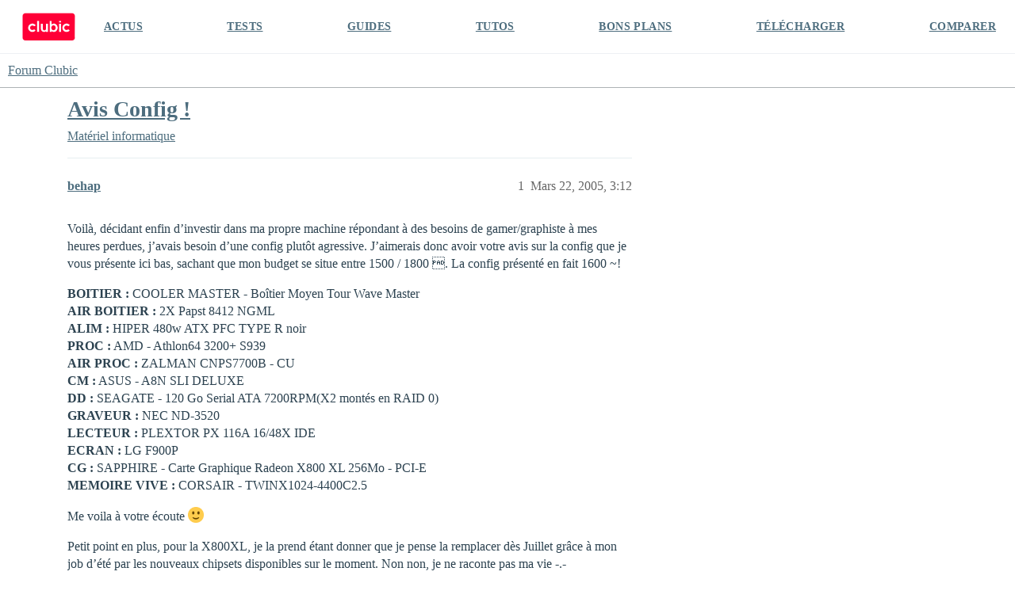

--- FILE ---
content_type: text/html; charset=utf-8
request_url: https://forum.clubic.com/t/avis-config/6578
body_size: 7401
content:
<!DOCTYPE html>
<html lang="fr">
  <head>
    <meta charset="utf-8">
    <title>Avis Config ! - Matériel informatique - Forum Clubic</title>
    <meta name="description" content="Voilà, décidant enfin d’investir dans ma propre machine répondant à des besoins de gamer/graphiste à mes heures perdues, j’avais besoin d’une config plutôt agressive. J’aimerais donc avoir votre avis sur la config que je&amp;hellip;">
    <meta name="generator" content="Discourse 3.4.0.beta3-dev - https://github.com/discourse/discourse version fd5ef6896d16385eeadefae1d7558cd3a2cb2a4e">
<link rel="icon" type="image/png" href="https://clubic-discourse.s3.dualstack.eu-west-3.amazonaws.com/optimized/3X/d/0/d087801429a0e14067f0eaed5fba40697cfd6981_2_32x32.png">
<link rel="apple-touch-icon" type="image/png" href="https://clubic-discourse.s3.dualstack.eu-west-3.amazonaws.com/optimized/3X/d/0/d087801429a0e14067f0eaed5fba40697cfd6981_2_180x180.png">
<meta name="theme-color" media="all" content="#FFFFFF">

<meta name="viewport" content="width=device-width, initial-scale=1.0, minimum-scale=1.0, user-scalable=yes, viewport-fit=cover">
<link rel="canonical" href="https://forum.clubic.com/t/avis-config/6578" />

<link rel="search" type="application/opensearchdescription+xml" href="https://forum.clubic.com/opensearch.xml" title="Forum Clubic Search">

    <link href="/stylesheets/color_definitions_clubic_1_2_fea581a9d8017ca01fc4ba609afde0e88801757d.css?__ws=forum.clubic.com" media="all" rel="stylesheet" class="light-scheme"/>

  <link href="/stylesheets/desktop_cd3df497ba80709f1a650b6c91f180086ca0b6c7.css?__ws=forum.clubic.com" media="all" rel="stylesheet" data-target="desktop"  />



  <link href="/stylesheets/checklist_cd3df497ba80709f1a650b6c91f180086ca0b6c7.css?__ws=forum.clubic.com" media="all" rel="stylesheet" data-target="checklist"  />
  <link href="/stylesheets/discourse-data-explorer_cd3df497ba80709f1a650b6c91f180086ca0b6c7.css?__ws=forum.clubic.com" media="all" rel="stylesheet" data-target="discourse-data-explorer"  />
  <link href="/stylesheets/discourse-details_cd3df497ba80709f1a650b6c91f180086ca0b6c7.css?__ws=forum.clubic.com" media="all" rel="stylesheet" data-target="discourse-details"  />
  <link href="/stylesheets/discourse-lazy-videos_cd3df497ba80709f1a650b6c91f180086ca0b6c7.css?__ws=forum.clubic.com" media="all" rel="stylesheet" data-target="discourse-lazy-videos"  />
  <link href="/stylesheets/discourse-local-dates_cd3df497ba80709f1a650b6c91f180086ca0b6c7.css?__ws=forum.clubic.com" media="all" rel="stylesheet" data-target="discourse-local-dates"  />
  <link href="/stylesheets/discourse-narrative-bot_cd3df497ba80709f1a650b6c91f180086ca0b6c7.css?__ws=forum.clubic.com" media="all" rel="stylesheet" data-target="discourse-narrative-bot"  />
  <link href="/stylesheets/discourse-presence_cd3df497ba80709f1a650b6c91f180086ca0b6c7.css?__ws=forum.clubic.com" media="all" rel="stylesheet" data-target="discourse-presence"  />
  <link href="/stylesheets/docker_manager_cd3df497ba80709f1a650b6c91f180086ca0b6c7.css?__ws=forum.clubic.com" media="all" rel="stylesheet" data-target="docker_manager"  />
  <link href="/stylesheets/footnote_cd3df497ba80709f1a650b6c91f180086ca0b6c7.css?__ws=forum.clubic.com" media="all" rel="stylesheet" data-target="footnote"  />
  <link href="/stylesheets/poll_cd3df497ba80709f1a650b6c91f180086ca0b6c7.css?__ws=forum.clubic.com" media="all" rel="stylesheet" data-target="poll"  />
  <link href="/stylesheets/spoiler-alert_cd3df497ba80709f1a650b6c91f180086ca0b6c7.css?__ws=forum.clubic.com" media="all" rel="stylesheet" data-target="spoiler-alert"  />
  <link href="/stylesheets/poll_desktop_cd3df497ba80709f1a650b6c91f180086ca0b6c7.css?__ws=forum.clubic.com" media="all" rel="stylesheet" data-target="poll_desktop"  />

  <link href="/stylesheets/desktop_theme_4_33de20473bba072e459c9ea0fdf1cd44bfddb385.css?__ws=forum.clubic.com" media="all" rel="stylesheet" data-target="desktop_theme" data-theme-id="4" data-theme-name="custom header links"/>
<link href="/stylesheets/desktop_theme_2_3aa9c479d91e594f5fbc19d4e942db17d0cf5634.css?__ws=forum.clubic.com" media="all" rel="stylesheet" data-target="desktop_theme" data-theme-id="2" data-theme-name="default"/>

    
    <meta id="data-ga-universal-analytics" data-tracking-code="G-Q10J6CP7F9" data-json="{&quot;cookieDomain&quot;:&quot;clubic.com&quot;}" data-auto-link-domains="">

  <script async src="https://www.googletagmanager.com/gtag/js?id=G-Q10J6CP7F9" nonce="KZaBycD08keD3VFkx0T0Q5sjh"></script>
  <script defer src="/assets/google-universal-analytics-v4-e154af4adb3c483a3aba7f9a7229b8881cdc5cf369290923d965a2ad30163ae8.js" data-discourse-entrypoint="google-universal-analytics-v4" nonce="KZaBycD08keD3VFkx0T0Q5sjh"></script>


        <link rel="alternate nofollow" type="application/rss+xml" title="Flux RSS de « Avis Config ! »" href="https://forum.clubic.com/t/avis-config/6578.rss" />
    <meta property="og:site_name" content="Forum Clubic" />
<meta property="og:type" content="website" />
<meta name="twitter:card" content="summary_large_image" />
<meta name="twitter:image" content="https://clubic-discourse.s3.dualstack.eu-west-3.amazonaws.com/original/3X/d/3/d305afefb92d9f0fdda6881b9cfa3e41c9036cd6.png" />
<meta property="og:image" content="https://clubic-discourse.s3.dualstack.eu-west-3.amazonaws.com/original/3X/d/3/d305afefb92d9f0fdda6881b9cfa3e41c9036cd6.png" />
<meta property="og:url" content="https://forum.clubic.com/t/avis-config/6578" />
<meta name="twitter:url" content="https://forum.clubic.com/t/avis-config/6578" />
<meta property="og:title" content="Avis Config !" />
<meta name="twitter:title" content="Avis Config !" />
<meta property="og:description" content="Voilà, décidant enfin d’investir dans ma propre machine répondant à des besoins de gamer/graphiste à mes heures perdues, j’avais besoin d’une config plutôt agressive. J’aimerais donc avoir votre avis sur la config que je vous présente ici bas, sachant que mon budget se situe entre 1500 / 1800 . La config présenté en fait 1600 ~!  BOITIER : COOLER MASTER - Boîtier Moyen Tour Wave Master  AIR BOITIER : 2X Papst 8412 NGML  ALIM : HIPER 480w ATX PFC TYPE R noir  PROC : AMD - Athlon64 3200+ S939  AI..." />
<meta name="twitter:description" content="Voilà, décidant enfin d’investir dans ma propre machine répondant à des besoins de gamer/graphiste à mes heures perdues, j’avais besoin d’une config plutôt agressive. J’aimerais donc avoir votre avis sur la config que je vous présente ici bas, sachant que mon budget se situe entre 1500 / 1800 . La config présenté en fait 1600 ~!  BOITIER : COOLER MASTER - Boîtier Moyen Tour Wave Master  AIR BOITIER : 2X Papst 8412 NGML  ALIM : HIPER 480w ATX PFC TYPE R noir  PROC : AMD - Athlon64 3200+ S939  AI..." />
<meta property="og:article:section" content="Matériel informatique" />
<meta property="og:article:section:color" content="25AAE2" />
<meta property="article:published_time" content="2005-03-22T15:12:43+00:00" />
<meta property="og:ignore_canonical" content="true" />

        <link rel="next" href="/t/avis-config/6578?page=2">

    
  </head>
  <body class="crawler ">
    <div class="HeaderClubic">
    <div class="LogoClubic"><a href="https://www.clubic.com" data-auto-route="true"><svg fill-rule="evenodd" stroke-miterlimit="10" clip-rule="evenodd" viewBox="0 0 1643 876">
                <path fill="#ff0037" fill-rule="nonzero" stroke="#ff0037" stroke-width="4.17" d="M1539.78 854.271H101.05c-44.063 0-80.113-36.05-80.113-80.121V101.062c0-44.071 36.054-80.125 80.125-80.125h1440.06c44.062 0 80.116 36.059 80.116 80.125 0 0-1.054 479.313-1.333 673.225-.067 44.204-35.921 79.984-80.125 79.984z"></path>
                <path fill="#fff" fill-rule="nonzero" d="M734.973 496.486c0 33.288-29.458 47.963-47.962 47.963-22.367 0-47.958-16.983-47.958-47.963V338.999h-59.459s.446 99.296.446 157.487c0 55.992 46.271 95.963 95.921 95.963 35.792 0 59.012-20.308 59.012-20.308v16.112h59.459V338.999h-59.459v157.487zm-417.592 36.507c-40.921 0-73.567-35.437-68.925-77.295 3.437-31.021 27.996-56.409 58.904-60.734 19.221-2.691 37.2 2.504 51.167 12.817 10.804 7.975 27.704 8.087 38.083-.429l24.504-20.117c-24.579-33.321-64.821-54.375-109.858-52.292-64.738 3-117.925 54.896-122.383 119.546-5.188 75.284 54.337 137.963 128.508 137.963 38.375 0 72.829-16.792 96.429-43.417l-19.15-22.012c-9.871-11.342-26.617-13.721-39.171-5.442-10.933 7.212-24.029 11.412-38.108 11.412"></path>
                <path fill="#fff" d="M1136.38 253.917h59.458v44.875h-59.458zm0 85.079h59.458v249.258h-59.458z"></path>
                <path fill="#fff" fill-rule="nonzero" d="M1366.61 532.993c-39.55 0-71.367-33.095-69.271-73.1 1.796-34.233 29.275-62.604 63.437-65.395 16.296-1.334 31.53 2.975 43.967 11.179 12.896 8.508 30 6.55 40.142-5.104l18.808-21.621c-24.567-28.146-61.171-45.513-101.787-44.063-65.3 2.325-119.309 54.417-123.805 119.6-5.191 75.279 54.338 137.963 128.509 137.963 38.733 0 73.466-17.1 97.083-44.154l-18.817-21.63c-10.025-11.516-27.054-13.845-39.745-5.354-11.017 7.379-24.267 11.679-38.521 11.679m-399.579 6.702c-36.671 0-66.404-34.058-66.404-76.071 0-42.012 29.733-76.071 66.404-76.071 36.675 0 66.404 34.059 66.404 76.071 0 42.013-29.729 76.071-66.404 76.071m10.125-204.892c-25.358 0-48.833 8.842-68.017 23.871V253.92h-59.458v334.333h59.458v-19.675c19.184 15.03 42.659 23.871 68.017 23.871 64.771 0 117.275-57.679 117.275-128.825 0-71.146-52.504-128.821-117.275-128.821"></path>
                <path fill="#fff" d="M464.203 253.917h59.458v334.337h-59.458z"></path>
                </svg></a></div>
    <div class="NavClubic">
        <ul>
            <li><a href="https://www.clubic.com/actualites-informatique/">ACTUS</a></li>
            <li><a href="https://www.clubic.com/test-produit/">TESTS</a></li>
            <li><a href="https://www.clubic.com/guide-achat/">GUIDES</a></li>
            <li><a href="https://www.clubic.com/tutoriel/">TUTOS</a></li>
            <li><a href="https://www.clubic.com/bons-plans/">BONS PLANS</a></li>
            <li><a href="https://www.clubic.com/telecharger/">TÉLÉCHARGER</a></li>
            <li><a href="https://www.clubic.com/comparer/">COMPARER</a></li>
        </ul>
    </div>
</div>
    <header>
  <a href="/">
    Forum Clubic
  </a>
</header>

    <div id="main-outlet" class="wrap" role="main">
        <div id="topic-title">
    <h1>
      <a href="/t/avis-config/6578">Avis Config !</a>
    </h1>

      <div class="topic-category" itemscope itemtype="http://schema.org/BreadcrumbList">
          <span itemprop="itemListElement" itemscope itemtype="http://schema.org/ListItem">
            <a href="/c/hardware-general/6" class="badge-wrapper bullet" itemprop="item">
              <span class='badge-category-bg' style='background-color: #25AAE2'></span>
              <span class='badge-category clear-badge'>
                <span class='category-name' itemprop='name'>Matériel informatique</span>
              </span>
            </a>
            <meta itemprop="position" content="1" />
          </span>
      </div>

  </div>

  

    <div itemscope itemtype='http://schema.org/DiscussionForumPosting'>
      <meta itemprop='headline' content='Avis Config !'>
      <link itemprop='url' href='https://forum.clubic.com/t/avis-config/6578'>
      <meta itemprop='datePublished' content='2005-03-22T15:12:43Z'>
        <meta itemprop='articleSection' content='Matériel informatique'>
      <meta itemprop='keywords' content=''>
      <div itemprop='publisher' itemscope itemtype="http://schema.org/Organization">
        <meta itemprop='name' content='Clubic SAS'>
      </div>


          <div id='post_1'  class='topic-body crawler-post'>
            <div class='crawler-post-meta'>
              <span class="creator" itemprop="author" itemscope itemtype="http://schema.org/Person">
                <a itemprop="url" href='https://forum.clubic.com/u/behap'><span itemprop='name'>behap</span></a>
                
              </span>

                <link itemprop="mainEntityOfPage" href="https://forum.clubic.com/t/avis-config/6578">


              <span class="crawler-post-infos">
                  <time  datetime='2005-03-22T15:12:43Z' class='post-time'>
                    Mars 22, 2005,  3:12 
                  </time>
                  <meta itemprop='dateModified' content='2005-03-22T15:12:43Z'>
              <span itemprop='position'>1</span>
              </span>
            </div>
            <div class='post' itemprop='text'>
              <p>Voilà, décidant enfin d’investir dans ma propre machine répondant à des besoins de gamer/graphiste à mes heures perdues, j’avais besoin d’une config plutôt agressive. J’aimerais donc avoir votre avis sur la config que je vous présente ici bas, sachant que mon budget se situe entre 1500 / 1800 . La config présenté en fait 1600 ~!</p>
<p><span class="bbcode-b">BOITIER :</span> COOLER MASTER - Boîtier Moyen Tour Wave Master<br>
<span class="bbcode-b">AIR BOITIER :</span> 2X Papst 8412 NGML<br>
<span class="bbcode-b">ALIM :</span> HIPER 480w ATX PFC TYPE R noir<br>
<span class="bbcode-b">PROC :</span> AMD - Athlon64 3200+ S939<br>
<span class="bbcode-b">AIR PROC :</span> ZALMAN CNPS7700B - CU<br>
<span class="bbcode-b">CM :</span> ASUS - A8N SLI DELUXE<br>
<span class="bbcode-b">DD :</span> SEAGATE - 120 Go Serial ATA 7200RPM(X2 montés en RAID 0)<br>
<span class="bbcode-b">GRAVEUR :</span> NEC ND-3520<br>
<span class="bbcode-b">LECTEUR :</span> PLEXTOR PX 116A 16/48X IDE<br>
<span class="bbcode-b">ECRAN :</span> LG F900P<br>
<span class="bbcode-b">CG :</span> SAPPHIRE - Carte Graphique Radeon X800 XL 256Mo - PCI-E<br>
<span class="bbcode-b">MEMOIRE VIVE :</span> CORSAIR - TWINX1024-4400C2.5</p>
<p>Me voila à votre écoute <img src="https://forum.clubic.com/images/emoji/twitter/slight_smile.png?v=12" title=":slight_smile:" class="emoji" alt=":slight_smile:" loading="lazy" width="20" height="20"></p>
<p>Petit point en plus, pour la X800XL, je la prend étant donner que je pense la remplacer dès Juillet grâce à mon job d’été par les nouveaux chipsets disponibles sur le moment. Non non, je ne raconte pas ma vie -.-</p>
            </div>

            <div itemprop="interactionStatistic" itemscope itemtype="http://schema.org/InteractionCounter">
              <meta itemprop="interactionType" content="http://schema.org/LikeAction"/>
              <meta itemprop="userInteractionCount" content="0" />
              <span class='post-likes'></span>
            </div>

          </div>
          <div id='post_2' itemprop='comment' itemscope itemtype='http://schema.org/Comment' class='topic-body crawler-post'>
            <div class='crawler-post-meta'>
              <span class="creator" itemprop="author" itemscope itemtype="http://schema.org/Person">
                <a itemprop="url" href='https://forum.clubic.com/u/kanef6_1_1'><span itemprop='name'>kanef6_1_1</span></a>
                
              </span>



              <span class="crawler-post-infos">
                  <time itemprop='datePublished' datetime='2005-03-22T15:14:20Z' class='post-time'>
                    Mars 22, 2005,  3:14 
                  </time>
                  <meta itemprop='dateModified' content='2005-03-22T15:14:20Z'>
              <span itemprop='position'>2</span>
              </span>
            </div>
            <div class='post' itemprop='text'>
              <p>c est parfait comme config , juste un petit point la cm sli ne ser a rien avec une ati , prend pluto une msi nforce4 ultra</p>
            </div>

            <div itemprop="interactionStatistic" itemscope itemtype="http://schema.org/InteractionCounter">
              <meta itemprop="interactionType" content="http://schema.org/LikeAction"/>
              <meta itemprop="userInteractionCount" content="0" />
              <span class='post-likes'></span>
            </div>

          </div>
          <div id='post_3' itemprop='comment' itemscope itemtype='http://schema.org/Comment' class='topic-body crawler-post'>
            <div class='crawler-post-meta'>
              <span class="creator" itemprop="author" itemscope itemtype="http://schema.org/Person">
                <a itemprop="url" href='https://forum.clubic.com/u/Qhyron'><span itemprop='name'>Qhyron</span></a>
                
              </span>



              <span class="crawler-post-infos">
                  <time itemprop='datePublished' datetime='2005-03-22T16:08:20Z' class='post-time'>
                    Mars 22, 2005,  4:08 
                  </time>
                  <meta itemprop='dateModified' content='2005-03-22T16:08:20Z'>
              <span itemprop='position'>3</span>
              </span>
            </div>
            <div class='post' itemprop='text'>
              <p>tout le monde veut du SLI c’est affolant! alors que c’est vraiment pas une bonne solution d’évolution je pense <img src="https://forum.clubic.com/images/emoji/twitter/confused.png?v=12" title=":confused:" class="emoji" alt=":confused:" loading="lazy" width="20" height="20"></p>
            </div>

            <div itemprop="interactionStatistic" itemscope itemtype="http://schema.org/InteractionCounter">
              <meta itemprop="interactionType" content="http://schema.org/LikeAction"/>
              <meta itemprop="userInteractionCount" content="0" />
              <span class='post-likes'></span>
            </div>

          </div>
          <div id='post_4' itemprop='comment' itemscope itemtype='http://schema.org/Comment' class='topic-body crawler-post'>
            <div class='crawler-post-meta'>
              <span class="creator" itemprop="author" itemscope itemtype="http://schema.org/Person">
                <a itemprop="url" href='https://forum.clubic.com/u/critof_1_1'><span itemprop='name'>critof_1_1</span></a>
                
              </span>



              <span class="crawler-post-infos">
                  <time itemprop='datePublished' datetime='2005-03-22T16:15:02Z' class='post-time'>
                    Mars 22, 2005,  4:15 
                  </time>
                  <meta itemprop='dateModified' content='2005-03-22T16:15:02Z'>
              <span itemprop='position'>4</span>
              </span>
            </div>
            <div class='post' itemprop='text'>
              <aside class="quote no-group" data-username="kanef6_1_1">
<div class="title">
<div class="quote-controls"></div>
<img loading="lazy" alt="" width="24" height="24" src="https://forum.clubic.com/letter_avatar_proxy/v2/letter/k/a9adbd/48.png" class="avatar"> kanef6_1_1:</div>
<blockquote>
<p>c est parfait comme config , juste un petit point la cm sli ne ser a rien avec une ati , prend pluto une msi nforce4 ultra</p>
</blockquote>
</aside>
<p>+1 <a href="http://www.freegaia.com/smileys/sympa/sympa15.gif" rel="noopener nofollow ugc">http://www.freegaia.com/smileys/sympa/sympa15.gif</a></p>
            </div>

            <div itemprop="interactionStatistic" itemscope itemtype="http://schema.org/InteractionCounter">
              <meta itemprop="interactionType" content="http://schema.org/LikeAction"/>
              <meta itemprop="userInteractionCount" content="0" />
              <span class='post-likes'></span>
            </div>

          </div>
          <div id='post_5' itemprop='comment' itemscope itemtype='http://schema.org/Comment' class='topic-body crawler-post'>
            <div class='crawler-post-meta'>
              <span class="creator" itemprop="author" itemscope itemtype="http://schema.org/Person">
                <a itemprop="url" href='https://forum.clubic.com/u/eleje_1_1'><span itemprop='name'>eleje_1_1</span></a>
                
              </span>



              <span class="crawler-post-infos">
                  <time itemprop='datePublished' datetime='2005-03-22T16:17:24Z' class='post-time'>
                    Mars 22, 2005,  4:17 
                  </time>
                  <meta itemprop='dateModified' content='2005-03-22T16:17:24Z'>
              <span itemprop='position'>5</span>
              </span>
            </div>
            <div class='post' itemprop='text'>
              <aside class="quote no-group" data-username="kanef6_1_1">
<div class="title">
<div class="quote-controls"></div>
<img loading="lazy" alt="" width="24" height="24" src="https://forum.clubic.com/letter_avatar_proxy/v2/letter/k/a9adbd/48.png" class="avatar"> kanef6_1_1:</div>
<blockquote>
<p>c est parfait comme config , juste un petit point la cm sli ne ser a rien avec une ati , prend pluto une msi nforce4 ultra</p>
</blockquote>
</aside>
<p>voire même une carte à base de KT890 comme l’abit AX8 qui a un rad de chipset passif et des perfs comparables (vu le choix de tes composants je suppose que tu veux une config silencieuse)</p>
            </div>

            <div itemprop="interactionStatistic" itemscope itemtype="http://schema.org/InteractionCounter">
              <meta itemprop="interactionType" content="http://schema.org/LikeAction"/>
              <meta itemprop="userInteractionCount" content="0" />
              <span class='post-likes'></span>
            </div>

          </div>
          <div id='post_6' itemprop='comment' itemscope itemtype='http://schema.org/Comment' class='topic-body crawler-post'>
            <div class='crawler-post-meta'>
              <span class="creator" itemprop="author" itemscope itemtype="http://schema.org/Person">
                <a itemprop="url" href='https://forum.clubic.com/u/eldiablo31_1_1'><span itemprop='name'>eldiablo31_1_1</span></a>
                
              </span>



              <span class="crawler-post-infos">
                  <time itemprop='datePublished' datetime='2005-03-22T16:36:04Z' class='post-time'>
                    Mars 22, 2005,  4:36 
                  </time>
                  <meta itemprop='dateModified' content='2005-03-22T16:36:04Z'>
              <span itemprop='position'>6</span>
              </span>
            </div>
            <div class='post' itemprop='text'>
              <p>graveur pioneer ry disque dur western digital</p>
            </div>

            <div itemprop="interactionStatistic" itemscope itemtype="http://schema.org/InteractionCounter">
              <meta itemprop="interactionType" content="http://schema.org/LikeAction"/>
              <meta itemprop="userInteractionCount" content="0" />
              <span class='post-likes'></span>
            </div>

          </div>
          <div id='post_7' itemprop='comment' itemscope itemtype='http://schema.org/Comment' class='topic-body crawler-post'>
            <div class='crawler-post-meta'>
              <span class="creator" itemprop="author" itemscope itemtype="http://schema.org/Person">
                <a itemprop="url" href='https://forum.clubic.com/u/kanef6_1_1'><span itemprop='name'>kanef6_1_1</span></a>
                
              </span>



              <span class="crawler-post-infos">
                  <time itemprop='datePublished' datetime='2005-03-22T16:37:58Z' class='post-time'>
                    Mars 22, 2005,  4:37 
                  </time>
                  <meta itemprop='dateModified' content='2005-03-22T16:37:58Z'>
              <span itemprop='position'>7</span>
              </span>
            </div>
            <div class='post' itemprop='text'>
              <p>le nec et les seagates son tres bien   	 [:austindangerpowers]</p>
            </div>

            <div itemprop="interactionStatistic" itemscope itemtype="http://schema.org/InteractionCounter">
              <meta itemprop="interactionType" content="http://schema.org/LikeAction"/>
              <meta itemprop="userInteractionCount" content="0" />
              <span class='post-likes'></span>
            </div>

          </div>
          <div id='post_8' itemprop='comment' itemscope itemtype='http://schema.org/Comment' class='topic-body crawler-post'>
            <div class='crawler-post-meta'>
              <span class="creator" itemprop="author" itemscope itemtype="http://schema.org/Person">
                <a itemprop="url" href='https://forum.clubic.com/u/eldiablo31_1_1'><span itemprop='name'>eldiablo31_1_1</span></a>
                
              </span>



              <span class="crawler-post-infos">
                  <time itemprop='datePublished' datetime='2005-03-22T16:42:43Z' class='post-time'>
                    Mars 22, 2005,  4:42 
                  </time>
                  <meta itemprop='dateModified' content='2005-03-22T16:42:43Z'>
              <span itemprop='position'>8</span>
              </span>
            </div>
            <div class='post' itemprop='text'>
              <p>pour moi seagates c’est peut etre silencieux mais sa vaux pas un western digital en performance</p>
            </div>

            <div itemprop="interactionStatistic" itemscope itemtype="http://schema.org/InteractionCounter">
              <meta itemprop="interactionType" content="http://schema.org/LikeAction"/>
              <meta itemprop="userInteractionCount" content="0" />
              <span class='post-likes'></span>
            </div>

          </div>
          <div id='post_9' itemprop='comment' itemscope itemtype='http://schema.org/Comment' class='topic-body crawler-post'>
            <div class='crawler-post-meta'>
              <span class="creator" itemprop="author" itemscope itemtype="http://schema.org/Person">
                <a itemprop="url" href='https://forum.clubic.com/u/chafoin_1_1'><span itemprop='name'>chafoin_1_1</span></a>
                
              </span>



              <span class="crawler-post-infos">
                  <time itemprop='datePublished' datetime='2005-03-22T16:46:02Z' class='post-time'>
                    Mars 22, 2005,  4:46 
                  </time>
                  <meta itemprop='dateModified' content='2005-03-22T16:46:02Z'>
              <span itemprop='position'>9</span>
              </span>
            </div>
            <div class='post' itemprop='text'>
              <p>Justement non,les Seagate en SATA ne sont pas du tout silencieux d’après le test de HFR(mais qui date,c’étaient les 7200.7).<br>
Si qq’un en a un de dernière génération,qu’il donne son avis  <img src="https://forum.clubic.com/images/emoji/twitter/stuck_out_tongue.png?v=12" title=":stuck_out_tongue:" class="emoji" alt=":stuck_out_tongue:" loading="lazy" width="20" height="20"></p>
            </div>

            <div itemprop="interactionStatistic" itemscope itemtype="http://schema.org/InteractionCounter">
              <meta itemprop="interactionType" content="http://schema.org/LikeAction"/>
              <meta itemprop="userInteractionCount" content="0" />
              <span class='post-likes'></span>
            </div>

          </div>
          <div id='post_10' itemprop='comment' itemscope itemtype='http://schema.org/Comment' class='topic-body crawler-post'>
            <div class='crawler-post-meta'>
              <span class="creator" itemprop="author" itemscope itemtype="http://schema.org/Person">
                <a itemprop="url" href='https://forum.clubic.com/u/maxvslyon_1_1'><span itemprop='name'>maxvslyon_1_1</span></a>
                
              </span>



              <span class="crawler-post-infos">
                  <time itemprop='datePublished' datetime='2005-03-22T16:51:33Z' class='post-time'>
                    Mars 22, 2005,  4:51 
                  </time>
                  <meta itemprop='dateModified' content='2005-03-22T16:51:33Z'>
              <span itemprop='position'>10</span>
              </span>
            </div>
            <div class='post' itemprop='text'>
              <p>Un ami en a un qui date de 6 mois c’est pas top silence non plus les SATA seagate.<br>
Dmg moi qui suis pro seagate.</p>
            </div>

            <div itemprop="interactionStatistic" itemscope itemtype="http://schema.org/InteractionCounter">
              <meta itemprop="interactionType" content="http://schema.org/LikeAction"/>
              <meta itemprop="userInteractionCount" content="0" />
              <span class='post-likes'></span>
            </div>

          </div>
          <div id='post_11' itemprop='comment' itemscope itemtype='http://schema.org/Comment' class='topic-body crawler-post'>
            <div class='crawler-post-meta'>
              <span class="creator" itemprop="author" itemscope itemtype="http://schema.org/Person">
                <a itemprop="url" href='https://forum.clubic.com/u/behap'><span itemprop='name'>behap</span></a>
                
              </span>



              <span class="crawler-post-infos">
                  <time itemprop='datePublished' datetime='2005-03-22T17:27:37Z' class='post-time'>
                    Mars 22, 2005,  5:27 
                  </time>
                  <meta itemprop='dateModified' content='2005-03-22T17:27:37Z'>
              <span itemprop='position'>11</span>
              </span>
            </div>
            <div class='post' itemprop='text'>
              <aside class="quote no-group" data-username="eleje_1_1">
<div class="title">
<div class="quote-controls"></div>
<img loading="lazy" alt="" width="24" height="24" src="https://forum.clubic.com/letter_avatar_proxy/v2/letter/e/439d5e/48.png" class="avatar"> eleje_1_1:</div>
<blockquote>
<p>voire même une carte à base de KT890 comme l’abit AX8 qui a un rad de chipset passif et des perfs comparables (vu le choix de tes composants je suppose que tu veux une config silencieuse)</p>
</blockquote>
</aside>
<p>En effet, mon pc étant situé dans ma chambre j’aimerais fotement dormir à côté -.-<br>
Sachant qu’il est prévu à 1m de mon lit. Après pour la cm je comprend et je vais revoir ça. Concernant les dd seagate, je me tate. Quelqu’un à un équivalent silencieux à proposer ? :&gt;</p>
            </div>

            <div itemprop="interactionStatistic" itemscope itemtype="http://schema.org/InteractionCounter">
              <meta itemprop="interactionType" content="http://schema.org/LikeAction"/>
              <meta itemprop="userInteractionCount" content="0" />
              <span class='post-likes'></span>
            </div>

          </div>
          <div id='post_12' itemprop='comment' itemscope itemtype='http://schema.org/Comment' class='topic-body crawler-post'>
            <div class='crawler-post-meta'>
              <span class="creator" itemprop="author" itemscope itemtype="http://schema.org/Person">
                <a itemprop="url" href='https://forum.clubic.com/u/eldiablo31_1_1'><span itemprop='name'>eldiablo31_1_1</span></a>
                
              </span>



              <span class="crawler-post-infos">
                  <time itemprop='datePublished' datetime='2005-03-22T17:30:23Z' class='post-time'>
                    Mars 22, 2005,  5:30 
                  </time>
                  <meta itemprop='dateModified' content='2005-03-22T17:30:23Z'>
              <span itemprop='position'>12</span>
              </span>
            </div>
            <div class='post' itemprop='text'>
              <p>il vaut mieux donc un western digital</p>
            </div>

            <div itemprop="interactionStatistic" itemscope itemtype="http://schema.org/InteractionCounter">
              <meta itemprop="interactionType" content="http://schema.org/LikeAction"/>
              <meta itemprop="userInteractionCount" content="0" />
              <span class='post-likes'></span>
            </div>

          </div>
          <div id='post_13' itemprop='comment' itemscope itemtype='http://schema.org/Comment' class='topic-body crawler-post'>
            <div class='crawler-post-meta'>
              <span class="creator" itemprop="author" itemscope itemtype="http://schema.org/Person">
                <a itemprop="url" href='https://forum.clubic.com/u/chafoin_1_1'><span itemprop='name'>chafoin_1_1</span></a>
                
              </span>



              <span class="crawler-post-infos">
                  <time itemprop='datePublished' datetime='2005-03-22T17:33:39Z' class='post-time'>
                    Mars 22, 2005,  5:33 
                  </time>
                  <meta itemprop='dateModified' content='2005-03-22T17:33:39Z'>
              <span itemprop='position'>13</span>
              </span>
            </div>
            <div class='post' itemprop='text'>
              <p>Hitachi  :o</p>
            </div>

            <div itemprop="interactionStatistic" itemscope itemtype="http://schema.org/InteractionCounter">
              <meta itemprop="interactionType" content="http://schema.org/LikeAction"/>
              <meta itemprop="userInteractionCount" content="0" />
              <span class='post-likes'></span>
            </div>

          </div>
          <div id='post_14' itemprop='comment' itemscope itemtype='http://schema.org/Comment' class='topic-body crawler-post'>
            <div class='crawler-post-meta'>
              <span class="creator" itemprop="author" itemscope itemtype="http://schema.org/Person">
                <a itemprop="url" href='https://forum.clubic.com/u/eldiablo31_1_1'><span itemprop='name'>eldiablo31_1_1</span></a>
                
              </span>



              <span class="crawler-post-infos">
                  <time itemprop='datePublished' datetime='2005-03-22T17:34:50Z' class='post-time'>
                    Mars 22, 2005,  5:34 
                  </time>
                  <meta itemprop='dateModified' content='2005-03-22T17:34:50Z'>
              <span itemprop='position'>14</span>
              </span>
            </div>
            <div class='post' itemprop='text'>
              <p>ok hitachi c’est très bien mais bon moi je suis pro western digital</p>
            </div>

            <div itemprop="interactionStatistic" itemscope itemtype="http://schema.org/InteractionCounter">
              <meta itemprop="interactionType" content="http://schema.org/LikeAction"/>
              <meta itemprop="userInteractionCount" content="0" />
              <span class='post-likes'></span>
            </div>

          </div>
          <div id='post_15' itemprop='comment' itemscope itemtype='http://schema.org/Comment' class='topic-body crawler-post'>
            <div class='crawler-post-meta'>
              <span class="creator" itemprop="author" itemscope itemtype="http://schema.org/Person">
                <a itemprop="url" href='https://forum.clubic.com/u/kanef6_1_1'><span itemprop='name'>kanef6_1_1</span></a>
                
              </span>



              <span class="crawler-post-infos">
                  <time itemprop='datePublished' datetime='2005-03-22T17:36:35Z' class='post-time'>
                    Mars 22, 2005,  5:36 
                  </time>
                  <meta itemprop='dateModified' content='2005-03-22T17:36:35Z'>
              <span itemprop='position'>15</span>
              </span>
            </div>
            <div class='post' itemprop='text'>
              <p>sa me fait rigoler les genqui sont pro-machin  :lol: , voie pas l interet d etre pro-queque chose</p>
            </div>

            <div itemprop="interactionStatistic" itemscope itemtype="http://schema.org/InteractionCounter">
              <meta itemprop="interactionType" content="http://schema.org/LikeAction"/>
              <meta itemprop="userInteractionCount" content="0" />
              <span class='post-likes'></span>
            </div>

          </div>
          <div id='post_16' itemprop='comment' itemscope itemtype='http://schema.org/Comment' class='topic-body crawler-post'>
            <div class='crawler-post-meta'>
              <span class="creator" itemprop="author" itemscope itemtype="http://schema.org/Person">
                <a itemprop="url" href='https://forum.clubic.com/u/chafoin_1_1'><span itemprop='name'>chafoin_1_1</span></a>
                
              </span>



              <span class="crawler-post-infos">
                  <time itemprop='datePublished' datetime='2005-03-22T17:37:58Z' class='post-time'>
                    Mars 22, 2005,  5:37 
                  </time>
                  <meta itemprop='dateModified' content='2005-03-22T17:37:58Z'>
              <span itemprop='position'>16</span>
              </span>
            </div>
            <div class='post' itemprop='text'>
              <p>Heu,t’oublie pas ta citation  :whistle:</p>
            </div>

            <div itemprop="interactionStatistic" itemscope itemtype="http://schema.org/InteractionCounter">
              <meta itemprop="interactionType" content="http://schema.org/LikeAction"/>
              <meta itemprop="userInteractionCount" content="0" />
              <span class='post-likes'></span>
            </div>

          </div>
          <div id='post_17' itemprop='comment' itemscope itemtype='http://schema.org/Comment' class='topic-body crawler-post'>
            <div class='crawler-post-meta'>
              <span class="creator" itemprop="author" itemscope itemtype="http://schema.org/Person">
                <a itemprop="url" href='https://forum.clubic.com/u/kanef6_1_1'><span itemprop='name'>kanef6_1_1</span></a>
                
              </span>



              <span class="crawler-post-infos">
                  <time itemprop='datePublished' datetime='2005-03-22T17:40:54Z' class='post-time'>
                    Mars 22, 2005,  5:40 
                  </time>
                  <meta itemprop='dateModified' content='2005-03-22T17:40:54Z'>
              <span itemprop='position'>17</span>
              </span>
            </div>
            <div class='post' itemprop='text'>
              <p>c est pour rigoler que j ai marque sa je ne suis pas du tout pro ati jai les 2 chez moi une x800xl et une 6800 gt</p>
            </div>

            <div itemprop="interactionStatistic" itemscope itemtype="http://schema.org/InteractionCounter">
              <meta itemprop="interactionType" content="http://schema.org/LikeAction"/>
              <meta itemprop="userInteractionCount" content="0" />
              <span class='post-likes'></span>
            </div>

          </div>
          <div id='post_18' itemprop='comment' itemscope itemtype='http://schema.org/Comment' class='topic-body crawler-post'>
            <div class='crawler-post-meta'>
              <span class="creator" itemprop="author" itemscope itemtype="http://schema.org/Person">
                <a itemprop="url" href='https://forum.clubic.com/u/maxvslyon_1_1'><span itemprop='name'>maxvslyon_1_1</span></a>
                
              </span>



              <span class="crawler-post-infos">
                  <time itemprop='datePublished' datetime='2005-03-22T17:56:10Z' class='post-time'>
                    Mars 22, 2005,  5:56 
                  </time>
                  <meta itemprop='dateModified' content='2005-03-22T17:56:10Z'>
              <span itemprop='position'>18</span>
              </span>
            </div>
            <div class='post' itemprop='text'>
              <p>Bah c’est comme les pro citroen ; les pro peugeot on a toujours sa petite preference selon ces experiences perso. Mais bon ca m’empeche pas de dire que les sata chez seagate c pas le top et donc si j’avais besoin d’un HDD j’irais voir ailleurs. <img src="https://forum.clubic.com/images/emoji/twitter/slight_smile.png?v=12" title=":slight_smile:" class="emoji" alt=":slight_smile:" loading="lazy" width="20" height="20"></p>
            </div>

            <div itemprop="interactionStatistic" itemscope itemtype="http://schema.org/InteractionCounter">
              <meta itemprop="interactionType" content="http://schema.org/LikeAction"/>
              <meta itemprop="userInteractionCount" content="0" />
              <span class='post-likes'></span>
            </div>

          </div>
          <div id='post_19' itemprop='comment' itemscope itemtype='http://schema.org/Comment' class='topic-body crawler-post'>
            <div class='crawler-post-meta'>
              <span class="creator" itemprop="author" itemscope itemtype="http://schema.org/Person">
                <a itemprop="url" href='https://forum.clubic.com/u/chafoin_1_1'><span itemprop='name'>chafoin_1_1</span></a>
                
              </span>



              <span class="crawler-post-infos">
                  <time itemprop='datePublished' datetime='2005-03-22T17:58:10Z' class='post-time'>
                    Mars 22, 2005,  5:58 
                  </time>
                  <meta itemprop='dateModified' content='2005-03-22T17:58:10Z'>
              <span itemprop='position'>19</span>
              </span>
            </div>
            <div class='post' itemprop='text'>
              <p>Moi,j’aime bien Peugeot  <img src="https://forum.clubic.com/images/emoji/twitter/smiley.png?v=12" title=":smiley:" class="emoji" alt=":smiley:" loading="lazy" width="20" height="20"></p>
            </div>

            <div itemprop="interactionStatistic" itemscope itemtype="http://schema.org/InteractionCounter">
              <meta itemprop="interactionType" content="http://schema.org/LikeAction"/>
              <meta itemprop="userInteractionCount" content="0" />
              <span class='post-likes'></span>
            </div>

          </div>
          <div id='post_20' itemprop='comment' itemscope itemtype='http://schema.org/Comment' class='topic-body crawler-post'>
            <div class='crawler-post-meta'>
              <span class="creator" itemprop="author" itemscope itemtype="http://schema.org/Person">
                <a itemprop="url" href='https://forum.clubic.com/u/maxvslyon_1_1'><span itemprop='name'>maxvslyon_1_1</span></a>
                
              </span>



              <span class="crawler-post-infos">
                  <time itemprop='datePublished' datetime='2005-03-22T17:59:22Z' class='post-time'>
                    Mars 22, 2005,  5:59 
                  </time>
                  <meta itemprop='dateModified' content='2005-03-22T17:59:22Z'>
              <span itemprop='position'>20</span>
              </span>
            </div>
            <div class='post' itemprop='text'>
              <p>Moi aussi et j’aime pas citroen <a href="http://www.freegaia.com/smileys/sympa/sympa15.gif" rel="noopener nofollow ugc">http://www.freegaia.com/smileys/sympa/sympa15.gif</a></p>
            </div>

            <div itemprop="interactionStatistic" itemscope itemtype="http://schema.org/InteractionCounter">
              <meta itemprop="interactionType" content="http://schema.org/LikeAction"/>
              <meta itemprop="userInteractionCount" content="0" />
              <span class='post-likes'></span>
            </div>

          </div>
    </div>

      <div role='navigation' itemscope itemtype='http://schema.org/SiteNavigationElement' class="topic-body crawler-post">
            <span itemprop='name'><b><a rel="next" itemprop="url" href="/t/avis-config/6578?page=2">page suivante →</a></b></span>
      </div>

    




    </div>
    <footer class="container wrap">
  <nav class='crawler-nav'>
    <ul>
      <li itemscope itemtype='http://schema.org/SiteNavigationElement'>
        <span itemprop='name'>
          <a href='/' itemprop="url">Accueil </a>
        </span>
      </li>
      <li itemscope itemtype='http://schema.org/SiteNavigationElement'>
        <span itemprop='name'>
          <a href='/categories' itemprop="url">Catégories </a>
        </span>
      </li>
      <li itemscope itemtype='http://schema.org/SiteNavigationElement'>
        <span itemprop='name'>
          <a href='/guidelines' itemprop="url">Lignes directrices </a>
        </span>
      </li>
        <li itemscope itemtype='http://schema.org/SiteNavigationElement'>
          <span itemprop='name'>
            <a href='/tos' itemprop="url">Conditions générales d&#39;utilisation </a>
          </span>
        </li>
        <li itemscope itemtype='http://schema.org/SiteNavigationElement'>
          <span itemprop='name'>
            <a href='https://www.clubic.com/politique_de_confidentialite/' itemprop="url">Politique de confidentialité </a>
          </span>
        </li>
    </ul>
  </nav>
  <p class='powered-by-link'>Optimisé par <a href="https://www.discourse.org">Discourse</a>, le rendu est meilleur quand JavaScript est activé.</p>
</footer>

    
    
<script defer="" src="/theme-javascripts/0eb031204e51945f37470fcc8908f6f1748986e3.js?__ws=forum.clubic.com" data-theme-id="2" nonce="KZaBycD08keD3VFkx0T0Q5sjh"></script>

  </body>
  
</html>


--- FILE ---
content_type: text/css
request_url: https://forum.clubic.com/stylesheets/docker_manager_cd3df497ba80709f1a650b6c91f180086ca0b6c7.css?__ws=forum.clubic.com
body_size: 954
content:
.dashboard-stats .upgrades-banner{background:var(--tertiary-low);flex:1 1 100%;margin-bottom:2rem;padding:1rem}.dashboard-stats .upgrades-banner.upgrade-needed{background:var(--danger-low)}.dashboard-stats .upgrades-banner.upgrade-needed a{color:var(--danger)}.dashboard-stats .upgrades-banner a{font-weight:bold}.docker-manager h1{margin-top:1rem}.docker-manager .console-logs{background-color:var(--secondary-very-high);color:var(--primary-900);font-family:monospace;height:400px;margin-top:1rem;overflow-x:scroll;padding:1rem;white-space:pre}.docker-manager .repo__new-version{font-size:var(--font-down-1);font-weight:bold;margin:var(--space-1) 0 var(--space-1) 0}.docker-manager .commit-hash{color:var(--primary)}.docker-manager .upgrade-actions{display:flex;justify-content:space-between}.docker-manager .upgrade-actions button.unlock{background-color:var(--danger);color:var(--secondary)}.docker-manager .upgrade-actions button.unlock:hover,.docker-manager .upgrade-actions button.unlock:focus{background-color:var(--danger-hover)}.docker-manager #banner{margin:1rem 0}.docker-manager #banner p:first-of-type{margin-top:0}.docker-manager .progress-bar{background:var(--secondary-very-high);height:1.5rem;margin-bottom:1rem}.docker-manager .progress-bar-inner{--stripes: linear-gradient( 135deg, var(--tertiary-400) 25%, var(--tertiary-600) 25%, var(--tertiary-600) 50%, var(--tertiary-400) 50%, var(--tertiary-400) 75%, var(--tertiary-600) 75%, var(--tertiary-600) );background:var(--tertiary-600);background-image:var(--stripes);background-size:2rem 2rem;height:100%}.docker-manager .progress-bar.active .progress-bar-inner{animation:progress-bar-stripes 1.5s linear infinite;transition:width .6s ease}@media screen and (prefers-reduced-motion: reduce){.docker-manager .progress-bar.active .progress-bar-inner{animation:none;transition:none}}@keyframes progress-bar-stripes{from{background-position:0 0}to{background-position:2rem 0}}.docker-manager .d-admin-table{margin-bottom:var(--space-6)}.docker-manager tr.repo td:first-child{width:45%}@media screen and (max-width: 768px){.docker-manager tr.repo td:first-child{width:auto}}.docker-manager tr.repo td:last-child{width:12%}@media screen and (max-width: 768px){.docker-manager tr.repo td:last-child{width:auto}}.docker-manager tr.repo.has-update{background-color:var(--tertiary-very-low);border-left:solid 3px var(--tertiary)}@media screen and (max-width: 768px){.docker-manager tr.repo .repo__latest-version{text-align:right}}.docker-manager .status-label{--d-border-radius: 0.75rem;--success-low: #f5fff5;display:flex;flex-wrap:nowrap;width:fit-content}.docker-manager .status-label.--loading{color:var(--primary-medium)}.docker-manager .status-label.--success{background-color:var(--success-low);padding:.8rem var(--space-2);border-radius:var(--d-border-radius)}.docker-manager .status-label.--success .status-label-indicator{display:inline-block;width:6px;height:6px;border-radius:50%;background-color:var(--success);flex-shrink:0;margin-right:var(--space-1);margin-top:.4rem}.docker-manager .status-label.--success .status-label-text{color:var(--success);font-size:var(--font-down-1)}.docker-manager .updates-heading{display:flex;justify-content:space-between;margin:2em 0}.docker-manager .updates-heading h3{line-height:40px;margin-bottom:0}

/*# sourceMappingURL=docker_manager_cd3df497ba80709f1a650b6c91f180086ca0b6c7.css.map?__ws=forum.clubic.com */
